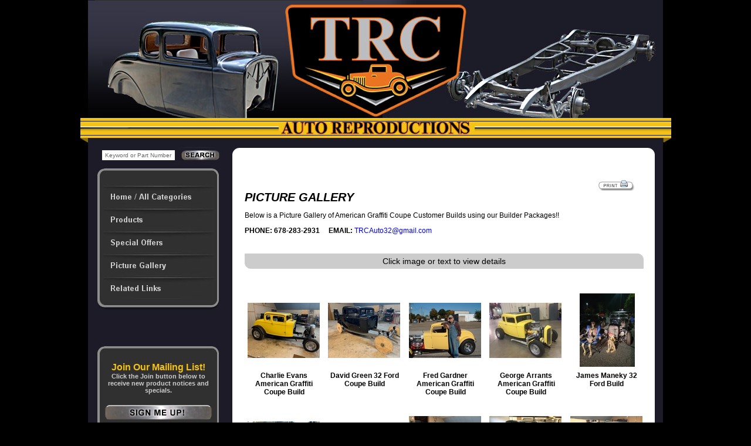

--- FILE ---
content_type: text/html;charset=UTF-8
request_url: https://www.trcauto32.com/index.cfm/page/ptype=results/category_id=14/mode=cat/cat14.htm
body_size: 8024
content:

<!DOCTYPE html PUBLIC "-//W3C//DTD XHTML 1.0 Transitional//EN" "https://www.w3.org/TR/xhtml1/DTD/xhtml1-transitional.dtd">
<html>

<head>

<script type="text/javascript" src="https://www.trcauto32.com/js/jquery.min.js"></script>
<script type="text/javascript" src="https://www.trcauto32.com/js/jqueryslidemenu.js"></script>

<meta http-equiv="Content-Language" content="en-us" />
<meta charset="UTF-8" />

<meta name="keywords" content="TRC Auto Reproductions, 1932 Ford reproduction bodies and chassis, Hotrod Bodies, Hotrod Chassis, 32 Ford, 32 Ford Roadster body, 1932 Ford 3 Window Coupe, fiberglass body, glass streetrod, 5 Window Coupe, Straight Axle, IFS suspension, 1932 body and frame packages, 
Brookville Roaster, Pete and Jakes, United Pacific, Heidt's ">
<meta name="description" content="TRC Auto Reproductions - 1932 Ford reproduction bodies and chassis">

<META NAME="rating" CONTENT="General">
<META NAME="revisit-after" CONTENT="30 days">
<META NAME="objecttype" CONTENT="Homepage">
<META NAME="author" CONTENT="EtechGlobal, LLC.">
<META NAME="resource-type" CONTENT="document">
<META NAME="distribution" CONTENT="global">
<META NAME="robots" content="all"> 
<META NAME="copyright" CONTENT="TRC Auto Reproductions - 2026">
<title>PICTURE GALLERY</title>
<script> 
function clearDefault(el) { if (el.defaultValue==el.value) el.value = "" } 
</script> 

<script type="text/javascript">
 jQuery(document).ready(function() {
    jQuery('#SprImg').attr("height", jQuery(window).height()- 414 + "px");
});
</script>
<style type="text/css">
body{
margin:0px auto;
}

</style>

<link rel="stylesheet" href="https://www.etechglobal.com/lightbox/css/lightbox.css">


<link href="https://www.trcauto32.com/css/tabcontent.css?rnd=2" rel="stylesheet" type="text/css" />

<link rel="canonical" href="https://www.trcauto32.com/index.cfm/page/ptype=results/category_id=14/mode=cat/cat14.htm" />

<script type="text/javascript" src="https://www.trcauto32.com/js/jquery.min.js"></script>
<script type="text/javascript" src="https://www.etechglobal.com/lightbox/js/lightbox.js"></script>

		
<script type="text/javascript" language="JavaScript">
<!--
function popUp(URL) {
day = new Date();
id = day.getTime();
eval("page" + id + " = window.open(URL, '" + id + "', 'toolbar=0,titlebar=0,scroll=auto,scrollbars=yes,location=0,directories=0,statusbar=0,menubar=0,resizable=1,width=500,height=300,left = 390,top = 100');");
}

function go_help(fileName) {
     myFloater = window.open('','myWindow','directories=0,titlebar=0,toolbar=0,location=0,menubar=0,resizable=0,scrollbars=1,status=0,width=800,height=600')
     myFloater.location.href = fileName;
}

function popUp2(URL) {
day = new Date();
id = day.getTime();
eval("page" + id + " = window.open(URL, '" + id + "', 'toolbar=0,titlebar=0,scrollbars=no,location=0,directories=0,statusbar=0,menubar=0,resizable=1,width=680,height=360,left = 390,top = 100');");
}

function surfto(elemnt) {
	  	var mmyidx = elemnt.selectedIndex
	    if (elemnt.options[mmyidx].value != 0) {
	         location=elemnt.options[mmyidx].value;
		}
	  
    return true;}
//-->
</script>

<base href="https://www.trcauto32.com/" />

<link rel="stylesheet" href="css/global.css" type="text/css">
<link rel="stylesheet" type="text/css" href="css/nav.css" />

<script src="https://code.jquery.com/jquery-1.10.1.min.js"></script> 
<script src="https://code.jquery.com/jquery-migrate-1.2.1.min.js"></script> 
</head>

<body topmargin="0" leftmargin="0" bgcolor="#000000">

<link rel="stylesheet" href="https://www.etechglobal.com/css/checkout.css" type="text/css" />

<div align="center">
  <center>
  <table border="0" cellpadding="0" cellspacing="0" width="1010">
    <tr>
      <td colspan="5" valign="bottom" align="center"><a href="index.cfm"><img border="0" src="site_images/top_logo5.jpg" width="1010" height="252" alt="TRC Auto Reproductions - 32 Ford reproduction bodies and chassis"></a></td>
    </tr>
    <tr>
      <td width="31" align="left" background="site_images/left_bg.gif"><img src="site_images/spacer.gif" width="31" height="1" border="0"></td>
      <td width="207" bgcolor="#1C1B27" valign="middle" align="center">
	  <table align="center" style="margin-bottom:10px;"><tr><td valign="middle" align="left">
	  <form method="POST" action="index.cfm"><INPUT TYPE="hidden" NAME="ptype" VALUE="results_w"><INPUT TYPE="hidden" NAME="mode" VALUE="search"><input type="text" class="search-textbox" name="keywords" aria-label="keywords" size="20" value=" Keyword or Part Number" onfocus="clearDefault(this)"></td><td valign="middle" align="left"><input type="image" src="site_images/search.jpg" border="0" alt="Search Products" name="image" align="middle"></form>
	  </td></tr></table>
	  </td>
      <td background="site_images/mid_bg.gif" width="31" valign="top"><img border="0" src="site_images/top_left.gif" width="31" height="11"></td>
      <td bgcolor="#FFFFFF" width="700"></td>
      <td background="site_images/right_bg.gif" width="41" valign="top" align="left"><img border="0" src="site_images/top_right.gif" width="41" height="11"></td>
    </tr>
    <tr>
      <td width="31" align="left" background="site_images/left_bg.gif"><img src="site_images/spacer.gif" width="31" height="1" border="0"></td>
      <td width="207" bgcolor="#1C1B27" valign="top" align="center">
<table border="0" cellpadding="0" cellspacing="0" width="207" align="left">
	<tr>
		<td>
			<img src="nav_images/button_top.jpg" border="0">
		</td>
	</tr>
	<tr>
		<td>
			<ul id="navmenu1" style="width:207px;margin-left:-4px;"> 
			<li><a href="index.cfm" onMouseOut="MM_swapImgRestore()" onMouseOver="MM_swapImage('toc501','','nav_images/toc501on.png',1)"><img name="toc501" border="0" src="nav_images/toc501off.png" alt="Home / All Categories"></a>
			
		
			
			
			</li> <li><a href="index.cfm/page/ptype=results_w/mode=cat_directory/home.htm" onMouseOut="MM_swapImgRestore()" onMouseOver="MM_swapImage('toc1','','nav_images/toc1on.png',1)"><img name="toc1" border="0" src="nav_images/toc1off.png" alt="Products"></a>
			
		
			
				<ul>
				
					<li class="subfirst"><a href="index.cfm/page/ptype=results/category_id=11/mode=cat/cat11.htm" title="1932 FORD KIT CAR PACKAGES">1932 FORD KIT CAR PACKAGES</a></li>
				
					<li class="sublast"><a href="index.cfm/page/ptype=results/category_id=14/mode=cat/cat14.htm" title="PICTURE GALLERY">PICTURE GALLERY</a></li>
				
				</ul>
				
			
			</li> <li><a href="index.cfm/page/ptype=results/category_id=17/mode=cat/cat17.htm" onMouseOut="MM_swapImgRestore()" onMouseOver="MM_swapImage('toc502','','nav_images/toc502on.png',1)"><img name="toc502" border="0" src="nav_images/toc502off.png" alt="Special Offers "></a>
			
		
			
			
			</li> <li><a href="index.cfm/page/ptype=results/category_id=14/mode=cat/cat14.htm" onMouseOut="MM_swapImgRestore()" onMouseOver="MM_swapImage('toc503','','nav_images/toc503on.png',1)"><img name="toc503" border="0" src="nav_images/toc503off.png" alt="Picture Gallery "></a>
			
		
			
			
			</li> <li><a href="index.cfm/page/ptype=alt_cat_list/mode=alt_directory/atype=link/results_w.htm" onMouseOut="MM_swapImgRestore()" onMouseOver="MM_swapImage('toc8','','nav_images/toc8on.png',1)"><img name="toc8" border="0" src="nav_images/toc8off.png" alt="Related Links"></a></li> 
			</ul>
		</td>
	</tr>
	<tr>
		<td>
			<img src="nav_images/button_bottom.jpg" border="0">
		</td>
	</tr>

	<tr>
		<td align="center">&nbsp;&nbsp;
<table width="207" border="0" cellspacing="0" cellpadding="0" align="center">

	<tr>
		<td>
			<br><br><img src="nav_images/button_top.jpg" border="0">
		</td>
	</tr>
	<tr>
		<td align="center" background="nav_images/email_bg.gif">

			
			<span class="Side_nav_14_bold">Join Our Mailing List!</span><br>
			<span class="side_nav_body">Click the Join button below 
				to<br> receive new product notices 
				and specials. </span><br><br>
<a href="https://visitor.r20.constantcontact.com/d.jsp?llr=zafqffeab&p=oi&m=1103980139545&sit=5bf8cfsfb&f=a6dd5ed8-61b6-4f64-82fb-ff324e8e31de" target="_blank"><img src="nav_images/join.jpg" border="0" alt="Sign Up!"></a>
			
			
		</td>
	</tr>
	<tr>
		<td>
			<img src="nav_images/button_bottom.jpg" border="0">
		</td>
	</tr>


	<tr>
		<td>
		</td>
	</tr>
</table>
		</td>
	</tr>
</table>

</td>
      <td background="site_images/mid_bg.gif" width="31"><img id="SprImg" src="site_images/spacer.gif" width="20" height="1" alt="" /></td>
      <td bgcolor="#FFFFFF" width="700" valign="top" align="left"> 

<script language="JavaScript"><!--
function go_print(fileName) {
     myFloater = window.open('','myWindow','scrollbars=yes,status=no,width=670,height=500')
     myFloater.location.href = fileName;
}
//--></script>


	<style type="text/css">
		/* to clear floated elements - all browsers - from https://www.positioniseverything.net/easyclearing.html */
		.clearfix:after {content: "."; display:block; height:0; clear:both; visibility:hidden;}
		.clearfix {display:inline-block;}
		/* Hides from IE-mac \*/
		* html .clearfix {height:1%;}
		.clearfix {display:block;}
		/* End hide from IE-mac */

		/* presentational css */
		.container {width:100%;max-width:680px; margin:0 auto;}

		/* functional css */
		.example {background:transparent; padding:0;}
		.innercontent {padding:0;}
		.inneraside {padding:0;}
		.grid > * {margin:1em 0;}
		@media all and (min-width:800px) {
    	.grid {padding-right:10em; overflow:hidden;}
  	    .grid > .section {float:left; width:100%; margin:0;}
	    .grid > .aside {width:0px; float:right; margin-top:0; margin-right:-0px;}
		.innercontent {padding-left:0px; padding-right:0px;}
		.inneraside {padding-left:0px; padding-right:0px;}
		@-moz-document url-prefix() {
		.grid {padding-right:10em; overflow:hidden;}
		}
		}
		
		.top_slide {
		position:relative;
		display:block;
		width:100%;
		max-width:680px;
		margin-top:5px;
		margin-left:auto;
		margin-right:auto;
		overflow:hidden;
		)
	</style>

        <div style="position:relative;display:block;width:100%;height:10px;">
		</div>
	
		<div class="container">
					
						<div>
							
	
<div style="text-align:right;width:100%;max-width:680px;">
<a href="javascript:go_print('https://www.trcauto32.com/p_results.cfm?mode=cat&category_id=14&vendor_id=-1&product_id=-1&item_id=-1&alt_cat_id=-1&print=Y')">
<img src="https://www.etechglobal.com/v12_images_transparent/print_preview.png" border="0" alt="Print" style="padding-right:15px;padding-top:10px;"></a>
</div>

						</div>
					
		    <div class="innercontent" style="overflow:hidden;"> 

<style type="text/css">
/*style for left*/
.thumbnail{
position: relative;
z-index: 0;
}

.thumbnaill:hover{
background-color: transparent;
z-index: 50;
}

.thumbnaill span{ /*CSS for enlarged image*/
position: absolute;
background-color: silver;
padding: 5px;
left: +330px; /*position where enlarged image should offset horizontally */
top: Auto; 
bottom: Auto;
border: 1px solid black;
visibility: hidden;
color: black;
text-decoration: none;

}

.thumbnaill span img{ /*CSS for enlarged image*/
border-width: 0;
padding: 2px;
}

.thumbnaill:hover span{ /*CSS for enlarged image on hover*/
visibility: visible;
z-index: 50;
left: +330px; /*position where enlarged image should offset horizontally */
top: Auto; 
bottom: Auto;
}

/*style for right */

.thumbnailr{
position: relative;
z-index: 0;
}

.thumbnailr:hover{
background-color: transparent;
z-index: 50;
}

.thumbnailr span{ /*CSS for enlarged image*/
position: absolute;
background-color: silver;
padding: 5px;
left: 0px; /*position where enlarged image should offset horizontally */
top: Auto; 
bottom: Auto;
border: 1px solid black;
visibility: hidden;
color: black;
text-decoration: none;

}

.thumbnailr span img{ /*CSS for enlarged image*/
border-width: 0;
padding: 2px;
}

.thumbnailr:hover span{ /*CSS for enlarged image on hover*/
visibility: visible;
z-index: 50;
left: 0px; /*position where enlarged image should offset horizontally */
top: Auto; 
bottom: Auto;
}

/*style for centered*/
.thumbnailc{
position: relative;
z-index: 0;
}

.thumbnailc:hover{
background-color: transparent;
z-index: 50;
}

.thumbnailc span{ /*CSS for enlarged image*/
position: absolute;
background-color: silver;
padding: 5px;
left: 0px; /*position where enlarged image should offset horizontally */
top: Auto; 
bottom: Auto;
border: 1px solid black;
visibility: hidden;
color: black;
text-decoration: none;

}

.thumbnailc span img{ /*CSS for enlarged image*/
border-width: 0;
padding: 2px;
}

.thumbnailc:hover span{ /*CSS for enlarged image on hover*/
visibility: visible;
z-index: 50;
left: 0px; /*position where enlarged image should offset horizontally */
top: Auto; 
bottom: Auto;
}
</style>
	<style type="text/css">
	div.pagecontent0 {border:0;width:100%;overflow:hidden;margin-bottom:20px;}
	</style>

 <div class="pagecontent0">
 
	<h1 class="Cat_Title" style="display:inline;background:transparent;">PICTURE GALLERY</h1> 
<style type="text/css">
.imgclass0 {
    width: 100%;
    max-width: auto;border:0px;
    height: auto;
    display: block;
    margin-left: auto;
    margin-right: auto;
    border: 0;
    padding-bottom:8px;
}
	</style>

		<span class="body"><p>Below is a Picture Gallery of American Graffiti Coupe Customer&nbsp;Builds using our Builder Packages!!</p>

<p><strong>PHONE: 678-283-2931&nbsp;&nbsp;&nbsp;&nbsp; EMAIL:</strong> <a href="http://www.trcauto32.com/index.cfm/page/ptype=page/page_cd=contact/contact.htm">TRCAuto32@gmail.com</a></p>
</span>


</div>





<div class="body">



</div>	




<div style="clear:both;"></div> 

<style type="text/css">

.product_divider {
	display:block;
	position:relative;
	overflow:hidden;
	margin: 1em 0 0.5em 0;
	font-weight: 500;
	position: relative;
	font-size: 14px;
	line-height: 18px;
	background: #cccccc;
	border: 1px solid #cccccc;
	padding: 3px 15px;
	color: #000000;
	border-radius: 0 10px 0 10px;
	font-family: 'Muli', sans-serif;
	text-align:center;
}

.calculated-width {
    width: -moz-calc(100% - 25px);
    width: -webkit-calc(100% - 25px);
    width: calc(100% - 25px);
}?

</style>

<section class="product_divider">
Click image or text to view details
</section>




	
<div align="left">
<br> 
</div>

<style type="text/css">
#thmprdparent{
    padding: 0 auto;
	width:auto;
	margin: auto;
    text-align: justify;
    -ms-text-justify: distribute-all-lines;
    text-justify: distribute-all-lines;
}

@media (max-width: 600px) {
#thmprdparent{
  padding: 0 auto;
  width:auto;
  width:auto;
  margin-left: auto ;
  margin-right: auto ;
  text-align: center ; 
}
}
</style>

<style type="text/css">
.thmprdrow
{
    display: table;
    width: 100%; /*Optional*/
    table-layout: fixed; /*Optional*/
}
.thmprdcolumn
{
    display: table-cell;
	vertical-align: top;
}

div.thmprdfloat {
  vertical-align: top;
  text-align:center;
  display:inline-block;
  display:-moz-inline-stack;
  margin:2px;
  zoom:1;
  width: 126px;
  max-width: 126px;
  overflow:hidden;
  padding: 0 auto;
  *display:inline;
  }
 
div.thmprdfloat.first { margin-left: 0 !important;}
div.thmprdfloat.last { margin-right: 0 !important;}

div.thmprdfloat p {
   text-align: center;
   word-wrap: break-word;
   margin-top:4px;
   margin-bottom:8px;
   padding:0;
   } 
   
.stretchcat {
    width: 100%;
    display: inline-block;
    font-size: 0;
    line-height: 0
}
   
@media (max-width: 600px) {
.stretchcat {font-size: 0;}
}
</style>



<div id="thmprdparent">


<div align="right" style="padding:6px;"></div>


	
	<div class="thmprdfloat">
	
	<table style="border:0;padding:0;margin:0;"><tr><td>
	
	
	
	<div style="height:125px;overflow:hidden;max-height:125px;background:url(https://www.trcauto32.com/ThumbNails/prd_lg_61.jpg?id=30534) no-repeat center center;">
	<a href="index.cfm/page/ptype=product/product_id=61/category_id=14/mode=prod/prd61.htm" target="_self"><img src="https://www.etechglobal.com/v12_images_transparent/spacer.gif"  alt="Charlie Evans American Graffiti Coupe Build" border="0" width="125" height="125"></a>
	</div>
	
	</td></tr>
	  
    <tr><td>
	<div style="max-width:125px;">
		
		<p><a href="index.cfm/page/ptype=product/product_id=61/category_id=14/mode=prod/prd61.htm" class="Category_Nav" target="_self">Charlie Evans American Graffiti Coupe Build</a></span>
		<span class="body" style="font-size: 12px;font-style:italic;"></span></p>
	</div>
	</td></tr></table>
	</div>
	


	
	<div class="thmprdfloat">
	
	<table style="border:0;padding:0;margin:0;"><tr><td>
	
	
	
	<div style="height:125px;overflow:hidden;max-height:125px;background:url(https://www.trcauto32.com/ThumbNails/prd_lg_69.jpg?id=30534) no-repeat center center;">
	<a href="index.cfm/page/ptype=product/product_id=69/category_id=14/mode=prod/prd69.htm" target="_self"><img src="https://www.etechglobal.com/v12_images_transparent/spacer.gif"  alt="David Green 32 Ford Coupe Build" border="0" width="125" height="125"></a>
	</div>
	
	</td></tr>
	  
    <tr><td>
	<div style="max-width:125px;">
		
		<p><a href="index.cfm/page/ptype=product/product_id=69/category_id=14/mode=prod/prd69.htm" class="Category_Nav" target="_self">David Green 32 Ford Coupe Build</a></span>
		<span class="body" style="font-size: 12px;font-style:italic;"></span></p>
	</div>
	</td></tr></table>
	</div>
	


	
	<div class="thmprdfloat">
	
	<table style="border:0;padding:0;margin:0;"><tr><td>
	
	
	
	<div style="height:125px;overflow:hidden;max-height:125px;background:url(https://www.trcauto32.com/ThumbNails/prd_lg_54.jpg?id=30534) no-repeat center center;">
	<a href="index.cfm/page/ptype=product/product_id=54/category_id=14/mode=prod/prd54.htm" target="_self"><img src="https://www.etechglobal.com/v12_images_transparent/spacer.gif"  alt="Fred Gardner American Graffiti Coupe Build" border="0" width="125" height="125"></a>
	</div>
	
	</td></tr>
	  
    <tr><td>
	<div style="max-width:125px;">
		
		<p><a href="index.cfm/page/ptype=product/product_id=54/category_id=14/mode=prod/prd54.htm" class="Category_Nav" target="_self">Fred Gardner American Graffiti Coupe Build</a></span>
		<span class="body" style="font-size: 12px;font-style:italic;"></span></p>
	</div>
	</td></tr></table>
	</div>
	


	
	<div class="thmprdfloat">
	
	<table style="border:0;padding:0;margin:0;"><tr><td>
	
	
	
	<div style="height:125px;overflow:hidden;max-height:125px;background:url(https://www.trcauto32.com/ThumbNails/prd_lg_56.jpg?id=30534) no-repeat center center;">
	<a href="index.cfm/page/ptype=product/product_id=56/category_id=14/mode=prod/prd56.htm" target="_self"><img src="https://www.etechglobal.com/v12_images_transparent/spacer.gif"  alt="George Arrants American Graffiti Coupe Build" border="0" width="125" height="125"></a>
	</div>
	
	</td></tr>
	  
    <tr><td>
	<div style="max-width:125px;">
		
		<p><a href="index.cfm/page/ptype=product/product_id=56/category_id=14/mode=prod/prd56.htm" class="Category_Nav" target="_self">George Arrants American Graffiti Coupe Build</a></span>
		<span class="body" style="font-size: 12px;font-style:italic;"></span></p>
	</div>
	</td></tr></table>
	</div>
	


	
	<div class="thmprdfloat">
	
	<table style="border:0;padding:0;margin:0;"><tr><td>
	
	
	
	<div style="height:125px;overflow:hidden;max-height:125px;background:url(https://www.trcauto32.com/ThumbNails/prd_lg_55.jpg?id=30534) no-repeat center center;">
	<a href="index.cfm/page/ptype=product/product_id=55/category_id=14/mode=prod/prd55.htm" target="_self"><img src="https://www.etechglobal.com/v12_images_transparent/spacer.gif"  alt="James Maneky 32 Ford Build" border="0" width="125" height="125"></a>
	</div>
	
	</td></tr>
	  
    <tr><td>
	<div style="max-width:125px;">
		
		<p><a href="index.cfm/page/ptype=product/product_id=55/category_id=14/mode=prod/prd55.htm" class="Category_Nav" target="_self">James Maneky 32 Ford Build</a></span>
		<span class="body" style="font-size: 12px;font-style:italic;"></span></p>
	</div>
	</td></tr></table>
	</div>
	


	
	<div class="thmprdfloat">
	
	<table style="border:0;padding:0;margin:0;"><tr><td>
	
	
	
	<div style="height:125px;overflow:hidden;max-height:125px;background:url(https://www.trcauto32.com/ThumbNails/prd_lg_57.jpg?id=30534) no-repeat center center;">
	<a href="index.cfm/page/ptype=product/product_id=57/category_id=14/mode=prod/prd57.htm" target="_self"><img src="https://www.etechglobal.com/v12_images_transparent/spacer.gif"  alt="John Eichhorn 32 Ford Coupe Build" border="0" width="125" height="125"></a>
	</div>
	
	</td></tr>
	  
    <tr><td>
	<div style="max-width:125px;">
		
		<p><a href="index.cfm/page/ptype=product/product_id=57/category_id=14/mode=prod/prd57.htm" class="Category_Nav" target="_self">John Eichhorn 32 Ford Coupe Build</a></span>
		<span class="body" style="font-size: 12px;font-style:italic;"></span></p>
	</div>
	</td></tr></table>
	</div>
	


	
	<div class="thmprdfloat">
	
	<table style="border:0;padding:0;margin:0;"><tr><td>
	
	
	
	<div style="height:125px;overflow:hidden;max-height:125px;background:url(https://www.trcauto32.com/ThumbNails/prd_lg_58.jpg?id=30534) no-repeat center center;">
	<a href="index.cfm/page/ptype=product/product_id=58/category_id=14/mode=prod/prd58.htm" target="_self"><img src="https://www.etechglobal.com/v12_images_transparent/spacer.gif"  alt="Leroy McQuay American Graffiti Coupe Build" border="0" width="125" height="125"></a>
	</div>
	
	</td></tr>
	  
    <tr><td>
	<div style="max-width:125px;">
		
		<p><a href="index.cfm/page/ptype=product/product_id=58/category_id=14/mode=prod/prd58.htm" class="Category_Nav" target="_self">Leroy McQuay American Graffiti Coupe Build</a></span>
		<span class="body" style="font-size: 12px;font-style:italic;"></span></p>
	</div>
	</td></tr></table>
	</div>
	


	
	<div class="thmprdfloat">
	
	<table style="border:0;padding:0;margin:0;"><tr><td>
	
	
	
	<div style="height:125px;overflow:hidden;max-height:125px;background:url(https://www.trcauto32.com/ThumbNails/prd_lg_60.jpg?id=30534) no-repeat center center;">
	<a href="index.cfm/page/ptype=product/product_id=60/category_id=14/mode=prod/prd60.htm" target="_self"><img src="https://www.etechglobal.com/v12_images_transparent/spacer.gif"  alt="Mick Green American Graffiti Coupe Build" border="0" width="125" height="125"></a>
	</div>
	
	</td></tr>
	  
    <tr><td>
	<div style="max-width:125px;">
		
		<p><a href="index.cfm/page/ptype=product/product_id=60/category_id=14/mode=prod/prd60.htm" class="Category_Nav" target="_self">Mick Green American Graffiti Coupe Build</a></span>
		<span class="body" style="font-size: 12px;font-style:italic;"></span></p>
	</div>
	</td></tr></table>
	</div>
	


	
	<div class="thmprdfloat">
	
	<table style="border:0;padding:0;margin:0;"><tr><td>
	
	
	
	<div style="height:125px;overflow:hidden;max-height:125px;background:url(https://www.trcauto32.com/ThumbNails/prd_lg_67.jpg?id=30534) no-repeat center center;">
	<a href="index.cfm/page/ptype=product/product_id=67/category_id=14/mode=prod/prd67.htm" target="_self"><img src="https://www.etechglobal.com/v12_images_transparent/spacer.gif"  alt="Paul Eiden American Graffiti Coupe Build" border="0" width="125" height="125"></a>
	</div>
	
	</td></tr>
	  
    <tr><td>
	<div style="max-width:125px;">
		
		<p><a href="index.cfm/page/ptype=product/product_id=67/category_id=14/mode=prod/prd67.htm" class="Category_Nav" target="_self">Paul Eiden American Graffiti Coupe Build</a></span>
		<span class="body" style="font-size: 12px;font-style:italic;"></span></p>
	</div>
	</td></tr></table>
	</div>
	


	
	<div class="thmprdfloat">
	
	<table style="border:0;padding:0;margin:0;"><tr><td>
	
	
	
	<div style="height:125px;overflow:hidden;max-height:125px;background:url(https://www.trcauto32.com/ThumbNails/prd_lg_66.jpg?id=30534) no-repeat center center;">
	<a href="index.cfm/page/ptype=product/product_id=66/category_id=14/mode=prod/prd66.htm" target="_self"><img src="https://www.etechglobal.com/v12_images_transparent/spacer.gif"  alt="Paul Lawrence American Graffiti Coupe Build" border="0" width="125" height="125"></a>
	</div>
	
	</td></tr>
	  
    <tr><td>
	<div style="max-width:125px;">
		
		<p><a href="index.cfm/page/ptype=product/product_id=66/category_id=14/mode=prod/prd66.htm" class="Category_Nav" target="_self">Paul Lawrence American Graffiti Coupe Build</a></span>
		<span class="body" style="font-size: 12px;font-style:italic;"></span></p>
	</div>
	</td></tr></table>
	</div>
	


	
	<div class="thmprdfloat">
	
	<table style="border:0;padding:0;margin:0;"><tr><td>
	
	
	
	<div style="height:125px;overflow:hidden;max-height:125px;background:url(https://www.trcauto32.com/ThumbNails/prd_lg_63.jpg?id=30534) no-repeat center center;">
	<a href="index.cfm/page/ptype=product/product_id=63/category_id=14/mode=prod/prd63.htm" target="_self"><img src="https://www.etechglobal.com/v12_images_transparent/spacer.gif"  alt="Rob Care American Graffiti Coupe Build" border="0" width="125" height="125"></a>
	</div>
	
	</td></tr>
	  
    <tr><td>
	<div style="max-width:125px;">
		
		<p><a href="index.cfm/page/ptype=product/product_id=63/category_id=14/mode=prod/prd63.htm" class="Category_Nav" target="_self">Rob Care American Graffiti Coupe Build</a></span>
		<span class="body" style="font-size: 12px;font-style:italic;"></span></p>
	</div>
	</td></tr></table>
	</div>
	


	
	<div class="thmprdfloat">
	
	<table style="border:0;padding:0;margin:0;"><tr><td>
	
	
	
	<div style="height:125px;overflow:hidden;max-height:125px;background:url(https://www.trcauto32.com/ThumbNails/prd_lg_62.jpg?id=30534) no-repeat center center;">
	<a href="index.cfm/page/ptype=product/product_id=62/category_id=14/mode=prod/prd62.htm" target="_self"><img src="https://www.etechglobal.com/v12_images_transparent/spacer.gif"  alt="Robert Wood American Graffiti Coupe Build" border="0" width="125" height="125"></a>
	</div>
	
	</td></tr>
	  
    <tr><td>
	<div style="max-width:125px;">
		
		<p><a href="index.cfm/page/ptype=product/product_id=62/category_id=14/mode=prod/prd62.htm" class="Category_Nav" target="_self">Robert Wood American Graffiti Coupe Build</a></span>
		<span class="body" style="font-size: 12px;font-style:italic;"></span></p>
	</div>
	</td></tr></table>
	</div>
	


	
	<div class="thmprdfloat">
	
	<table style="border:0;padding:0;margin:0;"><tr><td>
	
	
	
	<div style="height:125px;overflow:hidden;max-height:125px;background:url(https://www.trcauto32.com/ThumbNails/prd_lg_68.jpg?id=30534) no-repeat center center;">
	<a href="index.cfm/page/ptype=product/product_id=68/category_id=14/mode=prod/prd68.htm" target="_self"><img src="https://www.etechglobal.com/v12_images_transparent/spacer.gif"  alt="Rod Yarger American Graffiti Coupe Build" border="0" width="125" height="125"></a>
	</div>
	
	</td></tr>
	  
    <tr><td>
	<div style="max-width:125px;">
		
		<p><a href="index.cfm/page/ptype=product/product_id=68/category_id=14/mode=prod/prd68.htm" class="Category_Nav" target="_self">Rod Yarger American Graffiti Coupe Build</a></span>
		<span class="body" style="font-size: 12px;font-style:italic;"></span></p>
	</div>
	</td></tr></table>
	</div>
	


	
	<div class="thmprdfloat">
	
	<table style="border:0;padding:0;margin:0;"><tr><td>
	
	
	
	<div style="height:125px;overflow:hidden;max-height:125px;background:url(https://www.trcauto32.com/ThumbNails/prd_lg_59.jpg?id=30534) no-repeat center center;">
	<a href="index.cfm/page/ptype=product/product_id=59/category_id=14/mode=prod/prd59.htm" target="_self"><img src="https://www.etechglobal.com/v12_images_transparent/spacer.gif"  alt="Sam Steele American Graffiti Coupe Build" border="0" width="125" height="125"></a>
	</div>
	
	</td></tr>
	  
    <tr><td>
	<div style="max-width:125px;">
		
		<p><a href="index.cfm/page/ptype=product/product_id=59/category_id=14/mode=prod/prd59.htm" class="Category_Nav" target="_self">Sam Steele American Graffiti Coupe Build</a></span>
		<span class="body" style="font-size: 12px;font-style:italic;"></span></p>
	</div>
	</td></tr></table>
	</div>
	


	
	<div class="thmprdfloat">
	
	<table style="border:0;padding:0;margin:0;"><tr><td>
	
	
	
	<div style="height:125px;overflow:hidden;max-height:125px;background:url(https://www.trcauto32.com/ThumbNails/prd_lg_65.jpg?id=30534) no-repeat center center;">
	<a href="index.cfm/page/ptype=product/product_id=65/category_id=14/mode=prod/prd65.htm" target="_self"><img src="https://www.etechglobal.com/v12_images_transparent/spacer.gif"  alt="Steve Wyse American Graffiti Coupe Build" border="0" width="125" height="125"></a>
	</div>
	
	</td></tr>
	  
    <tr><td>
	<div style="max-width:125px;">
		
		<p><a href="index.cfm/page/ptype=product/product_id=65/category_id=14/mode=prod/prd65.htm" class="Category_Nav" target="_self">Steve Wyse American Graffiti Coupe Build</a></span>
		<span class="body" style="font-size: 12px;font-style:italic;"></span></p>
	</div>
	</td></tr></table>
	</div>
	


	
	<div class="thmprdfloat">
	
	<table style="border:0;padding:0;margin:0;"><tr><td>
	
	
	
	<div style="height:125px;overflow:hidden;max-height:125px;background:url(https://www.trcauto32.com/ThumbNails/prd_lg_64.jpg?id=30534) no-repeat center center;">
	<a href="index.cfm/page/ptype=product/product_id=64/category_id=14/mode=prod/prd64.htm" target="_self"><img src="https://www.etechglobal.com/v12_images_transparent/spacer.gif"  alt="World of Speed Museum American Graffiti Coupe Build" border="0" width="125" height="125"></a>
	</div>
	
	</td></tr>
	  
    <tr><td>
	<div style="max-width:125px;">
		
		<p><a href="index.cfm/page/ptype=product/product_id=64/category_id=14/mode=prod/prd64.htm" class="Category_Nav" target="_self">World of Speed Museum American Graffiti Coupe Build</a></span>
		<span class="body" style="font-size: 12px;font-style:italic;"></span></p>
	</div>
	</td></tr></table>
	</div>
	


	
	<div class="thmprdfloat">
	
	<table style="border:0;padding:0;margin:0;"><tr><td>
	
	
	
	<div style="height:125px;overflow:hidden;max-height:125px;background:url(https://www.etechglobal.com/v12_images_transparent/no_thumbnail_lg.gif) no-repeat center center;">
	<a href="index.cfm/page/ptype=product/product_id=46/category_id=14/mode=prod/prd46.htm" target="_self"><img src="https://www.etechglobal.com/v12_images_transparent/spacer.gif"  alt="American Graffiti Coupe Package-1" border="0" width="125" height="125"></a>
	</div>
	
	</td></tr>
	  
    <tr><td>
	<div style="max-width:125px;">
		
		<p><a href="index.cfm/page/ptype=product/product_id=46/category_id=14/mode=prod/prd46.htm" class="Category_Nav" target="_self">American Graffiti Coupe Package-1</a></span>
		<span class="body" style="font-size: 12px;font-style:italic;"></span></p>
	</div>
	</td></tr></table>
	</div>
	


	
	<div class="thmprdfloat">
	
	<table style="border:0;padding:0;margin:0;"><tr><td>
	
	
	
	<div style="height:125px;overflow:hidden;max-height:125px;background:url(https://www.trcauto32.com/ThumbNails/prd_lg_53.jpg?id=30534) no-repeat center center;">
	<a href="index.cfm/page/ptype=product/product_id=53/category_id=14/mode=prod/prd53.htm" target="_self"><img src="https://www.etechglobal.com/v12_images_transparent/spacer.gif"  alt="1932 Ford Chassis" border="0" width="125" height="125"></a>
	</div>
	
	</td></tr>
	  
    <tr><td>
	<div style="max-width:125px;">
		
		<p><a href="index.cfm/page/ptype=product/product_id=53/category_id=14/mode=prod/prd53.htm" class="Category_Nav" target="_self">1932 Ford Chassis</a></span>
		<span class="body" style="font-size: 12px;font-style:italic;">Chrome I-Beam, Buggy Spring, Chrome Ladder Bars</span></p>
	</div>
	</td></tr></table>
	</div>
	


	
	<div class="thmprdfloat">
	
	<table style="border:0;padding:0;margin:0;"><tr><td>
	
	
	
	<div style="height:125px;overflow:hidden;max-height:125px;background:url(https://www.trcauto32.com/ThumbNails/prd_lg_39.jpg?id=30534) no-repeat center center;">
	<a href="index.cfm/page/ptype=product/product_id=39/category_id=14/mode=prod/prd39.htm" target="_self"><img src="https://www.etechglobal.com/v12_images_transparent/spacer.gif"  alt="TRC 32 Ford Convertible Package-1" border="0" width="125" height="125"></a>
	</div>
	
	</td></tr>
	  
    <tr><td>
	<div style="max-width:125px;">
		
		<p><a href="index.cfm/page/ptype=product/product_id=39/category_id=14/mode=prod/prd39.htm" class="Category_Nav" target="_self">TRC 32 Ford Convertible Package-1</a></span>
		<span class="body" style="font-size: 12px;font-style:italic;"></span></p>
	</div>
	</td></tr></table>
	</div>
	

<span class="stretchcat"></span>
</div>
<div style="clear:both"></div>

<div align="left">
<br> 
</div>
</div>
			<div align="center" style="height:3px;width:100%;line-height:0px;visibility:hidden;">
						
				<img src="site_images/spacer.gif" width="50" height="1" border="0" alt="spacer" style="margin:0;padding:0;height:1px;width:50px;">
			
				<img src="site_images/spacer.gif" width="50" height="1" border="0" alt="spacer" style="margin:0;padding:0;height:1px;width:50px;">
			
				<img src="site_images/spacer.gif" width="50" height="1" border="0" alt="spacer" style="margin:0;padding:0;height:1px;width:50px;">
			
				<img src="site_images/spacer.gif" width="50" height="1" border="0" alt="spacer" style="margin:0;padding:0;height:1px;width:50px;">
			
				<img src="site_images/spacer.gif" width="50" height="1" border="0" alt="spacer" style="margin:0;padding:0;height:1px;width:50px;">
			
				<img src="site_images/spacer.gif" width="50" height="1" border="0" alt="spacer" style="margin:0;padding:0;height:1px;width:50px;">
			
				<img src="site_images/spacer.gif" width="50" height="1" border="0" alt="spacer" style="margin:0;padding:0;height:1px;width:50px;">
			
				<img src="site_images/spacer.gif" width="50" height="1" border="0" alt="spacer" style="margin:0;padding:0;height:1px;width:50px;">
			
				<img src="site_images/spacer.gif" width="50" height="1" border="0" alt="spacer" style="margin:0;padding:0;height:1px;width:50px;">
			
				<img src="site_images/spacer.gif" width="50" height="1" border="0" alt="spacer" style="margin:0;padding:0;height:1px;width:50px;">
			
				<img src="site_images/spacer.gif" width="50" height="1" border="0" alt="spacer" style="margin:0;padding:0;height:1px;width:50px;">
			
				<img src="site_images/spacer.gif" width="50" height="1" border="0" alt="spacer" style="margin:0;padding:0;height:1px;width:50px;">
			
				<img src="site_images/spacer.gif" width="50" height="1" border="0" alt="spacer" style="margin:0;padding:0;height:1px;width:50px;">
			
			</div>
		</div>
</td>
      <td background="site_images/right_bg.gif" width="41"></td>
    </tr>
    <tr>
      <td width="31" align="left" background="site_images/left_bg.gif"><img src="site_images/spacer.gif" width="31" height="1" border="0"></td>
      <td width="207" bgcolor="#1C1B27"><img src="site_images/spacer.gif" width="207" height="1" border="0"></td>
      <td background="site_images/mid_bg.gif" width="31" valign="bottom"><img border="0" src="site_images/bot_left.gif" width="31" height="11"></td>
      <td bgcolor="#FFFFFF" width="700"></td>
      <td background="site_images/right_bg.gif" width="41" valign="bottom"><img border="0" src="site_images/bot_right.gif" width="41" height="11"></td>
    </tr>
    <tr>
      <td colspan="5" background="site_images/footer_bg.gif" height="113" valign="middle" align="center">
        <div align="left">
          <table border="0" cellpadding="0" cellspacing="0" width="1010">
            <tr>
              <td width="254" align="center"><a href="https://www.etechglobal.com/" target="_blank"><img border="0" src="site_images/etech.gif" width="89" height="31"></a></td>
              <td width="724" align="center"><br>
<div align="center">
<table border="0" cellpadding="0" cellspacing="0" width="550" height="40">

	<tr>
	<td class="footer" align="center"><a href="index.cfm/page/ptype=results_w/mode=cat_directory/home.htm" class="footer">Site Map</a></td>
	<td class="footer" align="center">|</td>
	<td class="footer" align="center"><A HREF="index.cfm/page/ptype=page/page_cd=copyright/copyright.htm" class="footer">Copyright</A></td>
	<td class="footer" align="center">|</td>
	<td class="footer" align="center"><A HREF="index.cfm/page/ptype=page/page_cd=legal/legal.htm" class="footer">Privacy</A></td>
	<td class="footer" align="center">|</td>

	<td class="footer" align="center"><A HREF="index.cfm/page/ptype=page/page_cd=info/info.htm" class="footer">About Us</A></td>
	<td class="footer" align="center">|</td>
	<td class="footer" align="center"><A HREF="index.cfm/page/ptype=page/page_cd=contact/contact.htm" class="footer">Contact Us</A></td>
  </tr>
    <tr>
     <td class="footer" align="center" colspan="13">
	 <A HREF="index.cfm?AllProducts=Yes"><IMG SRC="https://www.etechglobal.com/v12_images_transparent/spacer.gif" WIDTH="500" HEIGHT="4" BORDER="0" ALT="Complete On-Line Product Listing"></A></td>
  </tr>
  
</table>
</div></td>
              <td width="32" align="center"></td>
            </tr>
          </table>
        </div>
      </td>
    </tr>
  </table>
  </center>
</div>
</body>

</html>

--- FILE ---
content_type: text/css
request_url: https://www.trcauto32.com/css/tabcontent.css?rnd=2
body_size: 1286
content:

ul.tabs {
	margin: 0;
	padding: 0;
	float: left;
	list-style: none;
	height: 32px;
	border-bottom: 1px solid #ccc;
	width: 100%;
}

ul.tabs li {
	float: left;
	margin: 0;
	cursor: pointer;
	padding: 0px 21px;
	height: 31px;
	line-height: 31px;
    font-family: Arial,Verdana,Helvetic;
	font-size:12px;
    text-decoration: none;
	color: #000;
    outline:none;
    background: #ECECEC;
    border:1px solid #B6BAAD;
    border-right:0;
	border-top-left-radius: 6px;
	border-top-right-radius: 6px;
	border-right: 1px solid #ccc; 
	overflow: hidden;
	position: relative;

}

.tab_last { border-right: 1px solid #ccc; }



ul.tabs li:hover {
	background-color: #ccc;
	color: #333;
}

ul.tabs li.active {
	background-color: #fff;
	color: #333;
	border-bottom: 1px solid #fff;
	display: block;
	border-right: 1px solid #ccc;
}

.tab_container {
	border: 1px solid #ccc;
	border-top: none;
	clear: both;
	float: left;
	width: 100%;
	background: #fff;
	overflow: auto;
}

.tab_content {
	padding: 10px;
	display:none;
}


.tab_drawer_heading { display: none; }

@media screen and (max-width: 480px) {
	.tabs {
		display: none;
	}
	.tab_drawer_heading {
		background-color: #666;
		color: #fff;
		border-top: 3px solid #fff;
		margin: 0;
		padding-top:15px;
		padding-bottom:15px;
		padding-left:10px;
		display: block;
		cursor: pointer;
	    font-family: Arial,Verdana,Helvetic;
		font-size:14px;
	    text-decoration: none;
		font-weight: 600;
		-webkit-touch-callout: none;
		-webkit-user-select: none;
		-khtml-user-select: none;
		-moz-user-select: none;
		-ms-user-select: none;
		user-select: none;
	}
.tab_drawer_heading:before {
    content: " >  ";

}
	.d_active  {
		background-color: #ccc;
		color: #000;
		border-bottom: 3px solid #ccc;
	}
}

/*
 CSS for the content block accordian
*/
.accordion > input[type="checkbox"] {
  position: absolute;
  left: -100vw;
}

.accordion .contentblock {
  overflow-y: hidden;
  height: 0;
  transition: height 0.3s ease;
}

.accordion > input[type="checkbox"]:checked ~ .contentblock {
  height: auto;
  overflow: visible;
  margin-bottom:10px;
}

.accordion label {
  display: block;
}


.accordion {
  margin-bottom: .1em;
}

.accordion > input[type="checkbox"]:checked ~ .contentblock {
  padding: 15px;
  border: 1px solid #e8e8e8;
  border-top: 0;
}

.accordion .handle {
  margin: 0;
  font-size: 1.125em;
  line-height: 1.2em;
}

.accordion label {
  color: #333;
  cursor: pointer;
  padding: 5px 15px 5px 15px;
  background: #e8e8e8;
  margin-bottom:3px;
}

.accordion label:hover,
.accordion label:focus {
  background: #d8d8d8;
}

.accordion .handle label:before {
  font-family: 'Arial,Helvetica,Verdana';
  content: "\276F";
  display: inline-block;
  margin-right: 10px;
  font-size: 1.5em;
  line-height: 1.556em;
  vertical-align: middle;
}

.accordion > input[type="checkbox"]:checked ~ .handle label:before {
  content: "\276F";
  -webkit-transform: rotate(90deg);
  -moz-transform: rotate(90deg);
  -o-transform: rotate(90deg);
  -ms-transform: rotate(90deg);
  transform: rotate(90deg);
}

--- FILE ---
content_type: text/css
request_url: https://www.trcauto32.com/css/global.css
body_size: 2745
content:

.rollovertd {width:100%; background-color:#ffffff; padding:1; cursor:hand;}
.rollovertd a:hover{color:#006599;}
.rollovertd a:visited:hover{ color:#006599;}

A:LINK {text-decoration:none}
A:VISITED {text-decoration:none}
A:HOVER {color:#000000;text-decoration:none}

.dash-blue  { border: 2px dashed blue }
.dash-silver  { border: 2px dashed silver }
.solid-red { border: 2px solid red }
.solid-lime { border: 2px solid lime }


.searchbox {
-moz-box-shadow: 5px 5px 8px #616981;
 -webkit-box-shadow: 5px 5px 8px #616981;
 box-shadow: 5px 5px 8px #616981;
 }
 
.Cat_Title {  font-family: Arial, Helvetica, sans-serif; font-size: 20px; font-style: italic; font-weight: bold; color: #000000;}
.Cat_Title_blk {  font-family: Arial, Helvetica, sans-serif; font-size: 18px; font-style: normal; font-weight: bold; color: #000000;}
.Cat_Title_red {  font-family: Arial, Helvetica, sans-serif; font-size: 18px; font-style: normal; font-weight: bold; color: Red;}
.smallbody {  font-family: Arial, Helvetica, sans-serif; font-size: 11px; font-style: normal; line-height: normal; font-weight: normal; color: #000000;}
a.smallbody:link {  font-family: Arial, Helvetica, sans-serif; font-size: 10px; font-style: normal; line-height: normal; font-weight: normal; color: #000000;}
a.smallbody:hover {  font-family: Arial, Helvetica, sans-serif; font-size: 10px; font-style: normal; line-height: normal; font-weight: normal; color: #000000;}
.bodybold {  font-family: Arial, Helvetica, sans-serif; font-size: 12px; font-style: normal; line-height: normal; font-weight: bold}
.largebodybold {  font-family: Arial, Helvetica, sans-serif; font-size: 14px; font-style: normal; line-height: normal; font-weight: bold}
.largebody{  font-family: Arial, Helvetica, sans-serif; font-size: 14px; font-style: normal; line-height: normal; font-weight: normal}
.bodyboldred {  font-family: Arial, Helvetica, sans-serif; font-size: 12px; font-style: normal; line-height: normal; font-weight: bold;  color: Red; }
.bodyboldblue {  font-family: Arial, Helvetica, sans-serif; font-size: 12px; font-style: normal; line-height: normal; font-weight: bold;  color: Blue; }
.bodyboldwhite {  font-family: Arial, Helvetica, sans-serif; font-size: 12px; font-weight: bold; color: #FFFFFF}
.bodywhite {  font-family: Arial, Helvetica, sans-serif; font-size: 12px; color: #FFFFFF}
.bodyboldnavy {  font-family: Arial, Helvetica, sans-serif; font-size: 12px; font-style: normal; line-height: normal; font-weight: bold;  color: Navy; }
.body {  font-family: Arial, Helvetica, sans-serif; font-size: 12px; color: #000000}
.bodyboldgreen {  font-family: Arial, Helvetica, sans-serif; font-size: 12px; font-style: normal; font-weight: bold; color: #336600;}
.dropdowns {  font-family: Arial, Helvetica, sans-serif; font-size: 10px; font-style: normal; color: #000000}
.Search_Nav {font-family: Verdana, Arial, Helvetica, sans-serif; font-size: 11px; font-style: normal;  font-weight: bold; color: #FFFFFF;   }
a.Search_Nav:link {font-family: Verdana, Arial, Helvetica, sans-serif; font-size: 11px; font-style: normal;  font-weight: bold; color: #FFFFFF;   }
a.Search_Nav:hover{font-family: Verdana, Arial, Helvetica, sans-serif; font-size: 11px; font-style: normal;  font-weight: bold; color: #FF9933; }
.bodyboldgrey {  font-family: Arial, Helvetica, sans-serif; font-size: 12px; font-style: normal; line-height: normal; font-weight: bold;  color: #CCCCCC; }
.Category_Nav {font-family: Arial, Helvetica, sans-serif; font-size: 12px; font-style: normal; font-weight: bold; color: Black;}
.Sub_Category_Nav {font-family: Arial, Helvetica, sans-serif; font-size: 12px; font-style: normal; font-weight: normal; color: Black;}
a.Sub_Category_Nav:link {font-family: Arial, Helvetica, sans-serif; font-size: 12px; font-style: normal; font-weight: normal; color: Black;}
a.Sub_Category_Nav:hover {font-family: Arial, Helvetica, sans-serif; font-size: 12px; font-style: normal; font-weight: normal; color: #808184;}
a.Category_Nav:link {font-family: Arial, Helvetica, sans-serif; font-size: 12px; font-style: normal; font-weight: bold; color: Black;}
a.Category_Nav:hover{font-family: Arial, Helvetica, sans-serif; font-size: 12px; font-style: normal; font-weight: bold; color: #808184;}
a.bodyboldwhite:link {font-family: Arial, Helvetica, sans-serif; font-size: 12px; font-weight: bold; color: #FFFFFF}
a.bodyboldwhite:visited{font-family: Arial, Helvetica, sans-serif; font-size: 12px; font-weight: bold; color: #FFFFFF}
a.bodyboldwhite:hover {font-family: Arial, Helvetica, sans-serif; font-size: 12px; font-weight: bold; color: #00BFFF;}
.black_headline {font-family: Arial, Helvetica, sans-serif; font-size: 20px; font-style: normal; font-weight: bold; color: #000000}
.Black_Headline {font-family: Arial, Helvetica, sans-serif; font-size: 20px; font-style: normal; font-weight: bold; color: #000000}
.White_Headline {font-family: Arial, Helvetica, sans-serif; font-size: 18px; font-style: normal; font-weight: bold; color: #FFFFFF}
.White14ptbold {font-family: Arial, Helvetica, sans-serif; font-size: 14px; font-weight: bold; color: White;
}
.Side_nav_14_bold{font-family: Arial, Helvetica, sans-serif; font-size: 16px; font-weight: bold; color: #F4C316;
}
.side_nav_body {  font-family: Arial, Helvetica, sans-serif; font-size: 11px; font-style: normal; line-height: normal; font-weight: bold;  color: #CCCCCC; }

.address_headder{font-family: Arial, Helvetica, sans-serif; font-size: 16px; font-weight: bold; color: #6E6E6E;
}
.address_body {  font-family: Arial, Helvetica, sans-serif; font-size: 17px; font-style: normal; line-height: normal; font-weight: 400;  color: #FFFFFF; }

.join-textbox         { width:150px; border:1px solid #660066; height:17px; color:#999; font-size:9px; margin:0 0px 0 0px; }

.footer {  font-family: Arial, Helvetica, sans-serif; font-size: 12px; font-style: normal; line-height: normal; font-weight: normal; color: #333333;}
a.footer:link {  font-family: Arial, Helvetica, sans-serif; font-size: 12px; font-style: normal; line-height: normal; font-weight: normal; color: #333333;}
a.footer:hover {  font-family: Arial, Helvetica, sans-serif; font-size: 12px; font-style: normal; line-height: normal; font-weight: normal; color: #333333; text-decoration:underline;}

.search-textbox         {
	width:120px;
	border:0;
	height:15px;
	color:#666;
	font-size:10px;
	margin:0 5px 0 5px;
	vertical-align : middle;
}

.email-textbox         {
	width:170px;
	border:0;
	height:15px;
	color:#666;
	font-size:10px;
	margin:10px 0px 10px 0px;
	vertical-align : middle;
}
/*site settings*/


.Global_Vendor_Table{background-color: #E2F4FE;  border: 1px solid #2F4F4F; }
.Global_Sale_Table{background-color: Yellow;    border: 1px solid Black; }
.Global_Shipping_Table{background-color: #F3F3F3;  border: 1px solid #00008B; }

.Category_Table{background-color: #FFFFFF}
.Directory_Table{background-color: #FFFFFF}
.Products_Table{background-color: #FFFFFF;
}
.Items_Table{background-color: #CCCCCC;
}
.Brand_Table{background-color: #CCCCCC}
.Reference_Table{background-color: #CCCCCC}

.thumb_bg{background-color: #FFFFFF;
}
.Color_Left{background-color: #CC9933;}
.Color_Left_bot{background-color: #CC9933;}
.Color_Top{background-color: #000000;}
.Color_Top_bg{background-color: #FFFFFF;}
.Color_Right{background-color: #666666;}
.Color_Search{background-color: #FFFFFF;}

/*Forms*/
.formfield {
	BACKGROUND-COLOR: #fbfbfb;
	BORDER-BOTTOM: #999999 1px solid;
	BORDER-LEFT: #999999 1px solid;
	BORDER-RIGHT: #999999 1px solid;
	BORDER-TOP: #999999 1px solid;
	COLOR: #003163;
	FONT-SIZE: 12px;
}

/*Item Table*/
.itemtab {background-color: #FFFAFA;}
.itemdesc {background-color: #FFFAFA;}
.itemoptions {background-color: #FFFAFA;}
.itemhelp {background-color: #FFFAFA;}
.itemshop {background-color: #ECF6FF;}
.itemline {background-color: #999999;}
.bodyblue {  font-family: Arial, Helvetica, sans-serif; font-size: 12px; color: Blue;}
.adminnav {  font-family: Arial, Helvetica, sans-serif; font-size: 12px; font-weight: bold; color: #FFFFFF}

/*contact form settings blue*/
/*.contact_table {background-color: #DFE8FF;  border: 1px #9FBAFF solid;}
.contact_heading {background-color: #AEC5FF; font-family: Arial, Helvetica, sans-serif; font-size: 20px; font-style: normal; font-weight: bold; color: #000066}
.address_heading {background-color: #6A94FF; font-family: Arial, Helvetica, sans-serif; font-size: 12px; font-weight: bold; color: #FFFFFF}
.address_area {background-color: #A8C0FF;}*/

/*contact form settings green*/
/*.contact_table {background-color: #DDF2DD;  border: 1px #99CC99 solid;}
.contact_heading {background-color: #99CC99; font-family: Arial, Helvetica, sans-serif; font-size: 20px; font-style: normal; font-weight: bold; color: #2F522F}
.address_heading {background-color: #5A865A; font-family: Arial, Helvetica, sans-serif; font-size: 12px; font-weight: bold; color: #FFFFFF}
.address_area {background-color: #98D898;}*/

/*contact form settings red*/
/*.contact_table {background-color: #EBE0DF;  border: 1px #974F49 solid;}
.contact_heading {background-color: #DF5A50; font-family: Arial, Helvetica, sans-serif; font-size: 20px; font-style: normal; font-weight: bold; color: #60110B}
.address_heading {background-color: #CC5950; font-family: Arial, Helvetica, sans-serif; font-size: 12px; font-weight: bold; color: #FFFFFF}
.address_area {background-color: #F07369;}*/

/*contact form settings brown*/
/*.contact_table {background-color: #E7DBB5;  border: 1px #827343 solid;}
.contact_heading {background-color: #A08E57; font-family: Arial, Helvetica, sans-serif; font-size: 20px; font-style: normal; font-weight: bold; color: #44370E}
.address_heading {background-color: #8E7B3F; font-family: Arial, Helvetica, sans-serif; font-size: 12px; font-weight: bold; color: #FFFFFF}
.address_area {background-color: #B69F59;}*/

/*contact form settings gray*/
.contact_table {background-color: #E7E6E5;  border: 1px #9E9E9D solid;}
.contact_heading {background-color: #B7B6B4; font-family: Arial, Helvetica, sans-serif; font-size: 20px; font-style: normal; font-weight: bold; color: #5D5D5D}
.address_heading {background-color: #979696; font-family: Arial, Helvetica, sans-serif; font-size: 12px; font-weight: bold; color: #FFFFFF}
.address_area {background-color: #C2C2C1;}

/*contact form settings purple*/
/*.contact_table {background-color: #E6E0EC;  border: 1px #9D85B5 solid;}
.contact_heading {background-color: #B5A3C7; font-family: Arial, Helvetica, sans-serif; font-size: 20px; font-style: normal; font-weight: bold; color: #5D4674}
.address_heading {background-color: #967CB0; font-family: Arial, Helvetica, sans-serif; font-size: 12px; font-weight: bold; color: #FFFFFF}
.address_area {background-color: #C1B2D0;}*/

/*admin settings*/

.Admin_Menu{background-color: #F5F5F5;}
.Site_Admin_Menu{background-color: Black;  background-image: url(../images/admin_bg.jpg); }
.ibuttons{background-color: #F5F5F5;}
.padmin_top{background-color: #000157;  background-image: url(../images/admin_bg.jpg); }
.secure_admin_top{background-color: #000157;  background-image: url(admin_bg.jpg); }
.admin_header{background-color: #000000;}

.adminboldwhite {font-family: Arial, Helvetica, sans-serif; font-size: 12px; font-weight: bold; color: #FFFFFF;}
a.adminboldwhite:link {font-family: Arial, Helvetica, sans-serif; font-size: 12px; font-weight: bold; color: #FFFFFF;}
a.adminboldwhite:hover {font-family: Arial, Helvetica, sans-serif; font-size: 12px; font-weight: bold; color: #FFFFFF;}



/*FCKeditor settings*/


.Code a:Link {border: 4px outset #F5F5F5; padding-right: 7px; padding-left: 7px; color: #000000; font-family: Arial, Helvetica, sans-serif; background-color: #8AC6FF;  border-bottom: 4px outset #484848;  border-left: 4px outset #F5F5F5;  border-right: 4px outset #484848;  font-weight: bold;  padding: 0px 0px 0px 0px;  text-decoration: none;  font-size: 12px; }
.Code a:hover {border: 4px outset #F5F5F5; padding-right: 7px; padding-left: 7px; color: #000000; font-family: Arial, Helvetica, sans-serif; background-color: #B5DBFF;  border-bottom: 4px outset #484848;  border-left: 4px outset #F5F5F5;  border-right: 4px outset #484848;  font-weight: bold;  padding: 0px 0px 0px 0px;  text-decoration: none;  font-size: 12px; }
.Code a:visited {border: 4px outset #F5F5F5; padding-right: 7px; padding-left: 7px; color: #000000; font-family: Arial, Helvetica, sans-serif; background-color: #8AC6FF;  border-bottom: 4px outset #484848;  border-left: 4px outset #F5F5F5;  border-right: 4px outset #484848;  font-weight: bold;  padding: 0px 0px 0px 0px;  text-decoration: none;  font-size: 12px; }
.Code a:visited:hover font-weight: bold;{border: 4px outset #F5F5F5; padding-right: 7px; padding-left: 7px; color: #000000; font-family: Arial, Helvetica, sans-serif; background-color: #EDEDED;  border-bottom: 4px outset #484848;  border-left: 4px outset #F5F5F5;  border-right: 4px outset #484848;  font-weight: bold;  padding: 0px 0px 0px 0px;  text-decoration: none;  font-size: 12px; }


.Code2 a:Link {border: 4px outset #DBEDFF; padding-right: 7px; padding-left: 7px; color: #000000; font-family: Arial, Helvetica, sans-serif; background-color: #DBDBDB;  border-bottom: 4px outset #004F9B;  border-left: 4px outset #DBEDFF;  border-right: 4px outset #004F9B;  font-weight: bold;  padding: 0px 0px 0px 0px;  text-decoration: none;  font-size: 12px; }
.Code2 a:hover {border: 4px outset #DBEDFF; padding-right: 7px; padding-left: 7px; color: #000000; font-family: Arial, Helvetica, sans-serif; background-color: #EDEDED;  border-bottom: 4px outset #004F9B;  border-left: 4px outset #DBEDFF;  border-right: 4px outset #004F9B;  font-weight: bold;  padding: 0px 0px 0px 0px;  text-decoration: none;  font-size: 12px; }
.Code2 a:visited {border: 4px outset #DBEDFF; padding-right: 7px; padding-left: 7px; color: #000000; font-family: Arial, Helvetica, sans-serif; background-color: #DBDBDB;  border-bottom: 4px outset #004F9B;  border-left: 4px outset #DBEDFF;  border-right: 4px outset #004F9B;  font-weight: bold;  padding: 0px 0px 0px 0px;  text-decoration: none;  font-size: 12px; }
.Code2 a:visited:hover font-weight: bold;{border: 4px outset #DBEDFF; padding-right: 7px; padding-left: 7px; color: #000000; font-family: Arial, Helvetica, sans-serif; background-color: #B5DBFF;  border-bottom: 4px outset #004F9B;  border-left: 4px outset #DBEDFF;  border-right: 4px outset #004F9B;  font-weight: bold;  padding: 0px 0px 0px 0px;  text-decoration: none;  font-size: 12px; }




--- FILE ---
content_type: text/css
request_url: https://www.trcauto32.com/css/nav.css
body_size: 1314
content:
/*ul, ul li { margin-left:0; padding-left:0; list-style-position:inside; } */

ul#navmenu1,ul#navmenu1 ul{
	margin:0;
	list-style:none;
	padding:0;
}

	
ul#navmenu1 ul{
	visibility:hidden;
	position:absolute;
	left:200%;
	top:0;
	padding:0;
	margin-top:5px;
 	-webkit-border-bottom-right-radius:6;
	-webkit-border-bottom-left-radius:6;
	-webkit-border-top-right-radius:6;
	border-radius:6px 6px 6px 6px;
	-moz-box-shadow: 7px 7px 2px rgba(0,0,0,.13);
	 -webkit-box-shadow: 7px 7px 2px rgba(0,0,0,.13);
	 box-shadow: 7px 7px 2px rgba(0,0,0,.13);
 }
	
ul#navmenu1 li:hover>ul{
	visibility:visible;opacity:1;}
	
ul#navmenu1 li{
	position:relative;
	display:block;
	white-space:nowrap;
	font-size:0;}
	
ul#navmenu1 li:hover{
	z-index:1;}
	
ul#navmenu1 ul ul{
	position:absolute;
	left:200%;
	top:0;
}
	
ul#navmenu1>li:hover>ul{
	left:100%;}
	
ul#navmenu1 ul li:hover>ul{
	left:100%;}
	
ul#navmenu1{
	font-size:0;
	z-index:999;
	position:relative;
	display:block;
	float:left; 
	padding:0 0 0 0;
	background-color:transparent;}
	
ul#navmenu1>li{
	margin:0;}
	
ul#navmenu1 a:active, ul#navmenu1 a:focus{
	outline-style:none;}
	
ul#navmenu1 a{
	display:block;
	vertical-align:middle;
	text-align:left;
	font-weight: 600;
	cursor:pointer;
	padding:0px;}
	
ul#navmenu1 ul li{
	float:none;
	margin:0;}
	
ul#navmenu1 ul a{
	margin-left:-20px;
    width: 215px;
	text-align:left;
	padding:0px;
	 -webkit-box-shadow: 0px 1px 3px 0px rgba(0,0,0,.73), 0px 0px 18px 0px rgba(0,0,0,.13);
	-moz-box-shadow: 0px 1px 3px 0px rgba(0,0,0,.73), 0px 0px 18px 0px rgba(0,0,0,.13);
	box-shadow: 0px 1px 3px 0px rgba(0,0,0,.73), 0px 0px 18px 0px rgba(0,0,0,.13);
	border-width:2px 2px 2px 2px;
	border-radius:4px 4px 0 0;
	background-color: #E4E0E0;
	line-height: 2.75em;
	border-style:solid;
	border-color:#999999;
	font:bold 13px Arial, Helvetica, sans-serif;
	color:#333333;
	text-decoration:none;}
	
ul#navmenu1 li:hover>a,ul#navmenu1 li a.pressed{
	border-style:none;
	color:#000000;
	text-decoration:none;}
	
 ul#navmenu1 img{
    overflow: hidden; 
	border:none;
	vertical-align:middle;
	margin-right:0px;}

ul#navmenu1 span { 
	display: block; overflow: hidden;  
    background-repeat: no-repeat; 
	padding-right: 30px; 
    background-position: right center }
	
ul#navmenu1 ul span { 
    padding-right: 22px }
	
ul#navmenu1 ul li.subonly:hover>a,ul#navmenu1 ul li.subonly a.pressed{
	background-color: #999999;
	border-width:2px 2px 2px 2px;
	border-style:solid;
	border-color:#999999;
}

ul#navmenu1 ul li.subfirst:hover>a,ul#navmenu1 ul li.subfirst a.pressed{
	background-color: #999999;
	border-width:2px 2px 0px 2px;
	border-style:solid;
	border-color:#999999;		
}
ul#navmenu1 ul li.submid:hover>a,ul#navmenu1 ul li.submid a.pressed{
	background-color: #999999;
	border-width:0px 2px 0px 2px;
	border-style:solid;
	border-color:#999999;
}
ul#navmenu1 ul li.sublast:hover>a,ul#navmenu1 ul li.sublast a.pressed{
	background-color: #999999;
	border-width:0px 2px 2px 2px;
	border-style:solid;
	border-color:#999999;
}
	
ul#navmenu1>li>a{
	padding:0px 4px;}

ul#navmenu1 li.subonly>a{
	padding:10px;
	border-width:2px 2px 2px 2px;
	border-radius:6px 6px 6px 6px;
	background-color: #E4E0E0;
	-moz-border-radius:6px 6px 6px 6px;
	-webkit-border-radius:0px;
	-webkit-border-bottom-right-radius:6;
	-webkit-border-bottom-left-radius:6;
	border-color:#999999;}

ul#navmenu1 li.subfirst>a{
	padding:10px;
	border-width:2px 2px 0px 2px;
	border-radius:6px 6px 0 0;
	background-color: #E4E0E0;
	-moz-border-radius:6px 6px 0 0;
	-webkit-border-radius:0px;
	-webkit-border-bottom-right-radius:6;
	-webkit-border-bottom-left-radius:6;
	border-color:#999999;
}
	
ul#navmenu1 li.submid>a{
	padding:10px;
	border-width:0px 2px 0px 2px;
	border-radius:0px 0px 0 0;
	background-color: #E4E0E0;
	-moz-border-radius:0px 0px 0 0;
	-webkit-border-radius:0px;
	-webkit-border-bottom-right-radius:0;
	-webkit-border-bottom-left-radius:0;
	border-color:#999999;}
	
ul#navmenu1 li.sublast>a{
	padding:10px;
	border-width:0px 2px 2px 2px;
	border-radius:0 0 6px 6px;
	background-color: #E4E0E0;
	-moz-border-radius:0 0 6px 6px;
	-webkit-border-radius:0;
	-webkit-border-bottom-right-radius:6px;
	-webkit-border-bottom-left-radius:6px;
	border-color:#999999;}


